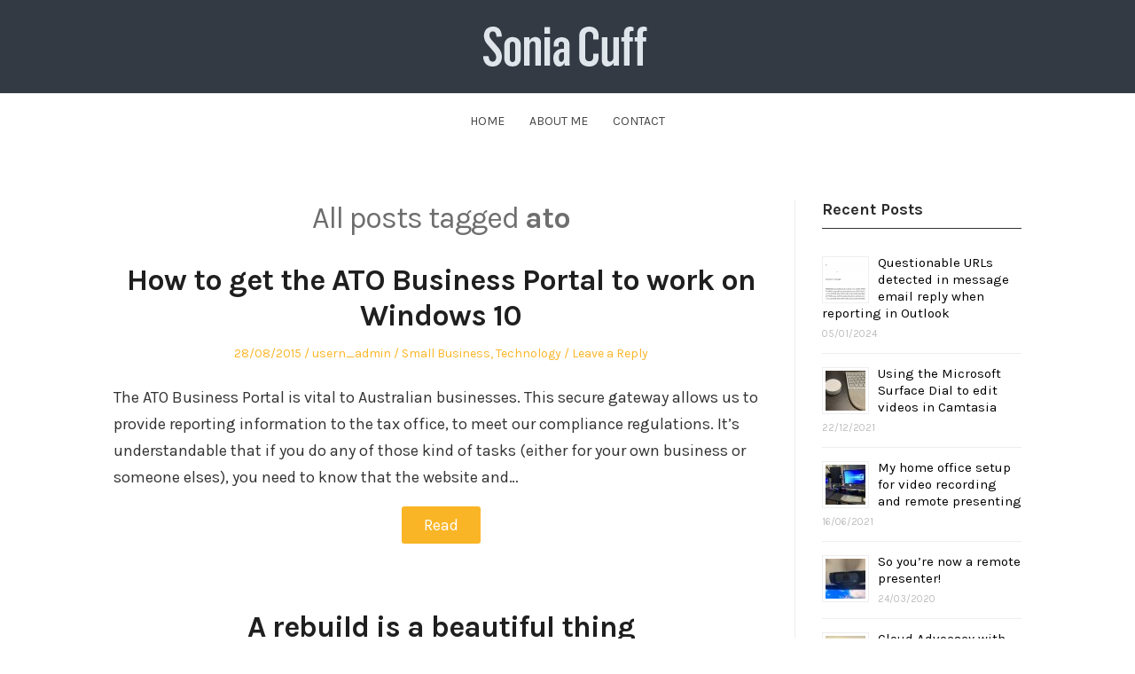

--- FILE ---
content_type: text/html; charset=UTF-8
request_url: https://soniacuff.com/tag/ato/
body_size: 11697
content:
<!DOCTYPE html>
<html lang="en-US" class="no-js">
<head>
	<meta charset="UTF-8" /> 
	<meta name="viewport" content="width=device-width, initial-scale=1" />
	<link rel="profile" href="https://gmpg.org/xfn/11">
	<script>(function(html){html.className = html.className.replace(/\bno-js\b/,'js')})(document.documentElement);</script>
<meta name='robots' content='index, follow, max-image-preview:large, max-snippet:-1, max-video-preview:-1' />

	<!-- This site is optimized with the Yoast SEO plugin v24.8.1 - https://yoast.com/wordpress/plugins/seo/ -->
	<title>ato Archives - Sonia Cuff</title>
	<link rel="canonical" href="https://soniacuff.com/tag/ato/" />
	<meta property="og:locale" content="en_US" />
	<meta property="og:type" content="article" />
	<meta property="og:title" content="ato Archives - Sonia Cuff" />
	<meta property="og:url" content="https://soniacuff.com/tag/ato/" />
	<meta property="og:site_name" content="Sonia Cuff" />
	<meta name="twitter:card" content="summary_large_image" />
	<meta name="twitter:site" content="@SoniaCuff" />
	<script type="application/ld+json" class="yoast-schema-graph">{"@context":"https://schema.org","@graph":[{"@type":"CollectionPage","@id":"https://soniacuff.com/tag/ato/","url":"https://soniacuff.com/tag/ato/","name":"ato Archives - Sonia Cuff","isPartOf":{"@id":"https://soniacuff.com/#website"},"breadcrumb":{"@id":"https://soniacuff.com/tag/ato/#breadcrumb"},"inLanguage":"en-US"},{"@type":"BreadcrumbList","@id":"https://soniacuff.com/tag/ato/#breadcrumb","itemListElement":[{"@type":"ListItem","position":1,"name":"Home","item":"https://soniacuff.com/"},{"@type":"ListItem","position":2,"name":"ato"}]},{"@type":"WebSite","@id":"https://soniacuff.com/#website","url":"https://soniacuff.com/","name":"Sonia Cuff","description":"","potentialAction":[{"@type":"SearchAction","target":{"@type":"EntryPoint","urlTemplate":"https://soniacuff.com/?s={search_term_string}"},"query-input":{"@type":"PropertyValueSpecification","valueRequired":true,"valueName":"search_term_string"}}],"inLanguage":"en-US"}]}</script>
	<!-- / Yoast SEO plugin. -->


<link rel='dns-prefetch' href='//fonts.googleapis.com' />
<link rel="alternate" type="application/rss+xml" title="Sonia Cuff &raquo; Feed" href="https://soniacuff.com/feed/" />
<link rel="alternate" type="application/rss+xml" title="Sonia Cuff &raquo; Comments Feed" href="https://soniacuff.com/comments/feed/" />
<link rel="alternate" type="application/rss+xml" title="Sonia Cuff &raquo; ato Tag Feed" href="https://soniacuff.com/tag/ato/feed/" />
		<!-- This site uses the Google Analytics by ExactMetrics plugin v8.11.0 - Using Analytics tracking - https://www.exactmetrics.com/ -->
		<!-- Note: ExactMetrics is not currently configured on this site. The site owner needs to authenticate with Google Analytics in the ExactMetrics settings panel. -->
					<!-- No tracking code set -->
				<!-- / Google Analytics by ExactMetrics -->
		<style id='wp-img-auto-sizes-contain-inline-css' type='text/css'>
img:is([sizes=auto i],[sizes^="auto," i]){contain-intrinsic-size:3000px 1500px}
/*# sourceURL=wp-img-auto-sizes-contain-inline-css */
</style>
<style id='wp-emoji-styles-inline-css' type='text/css'>

	img.wp-smiley, img.emoji {
		display: inline !important;
		border: none !important;
		box-shadow: none !important;
		height: 1em !important;
		width: 1em !important;
		margin: 0 0.07em !important;
		vertical-align: -0.1em !important;
		background: none !important;
		padding: 0 !important;
	}
/*# sourceURL=wp-emoji-styles-inline-css */
</style>
<style id='wp-block-library-inline-css' type='text/css'>
:root{--wp-block-synced-color:#7a00df;--wp-block-synced-color--rgb:122,0,223;--wp-bound-block-color:var(--wp-block-synced-color);--wp-editor-canvas-background:#ddd;--wp-admin-theme-color:#007cba;--wp-admin-theme-color--rgb:0,124,186;--wp-admin-theme-color-darker-10:#006ba1;--wp-admin-theme-color-darker-10--rgb:0,107,160.5;--wp-admin-theme-color-darker-20:#005a87;--wp-admin-theme-color-darker-20--rgb:0,90,135;--wp-admin-border-width-focus:2px}@media (min-resolution:192dpi){:root{--wp-admin-border-width-focus:1.5px}}.wp-element-button{cursor:pointer}:root .has-very-light-gray-background-color{background-color:#eee}:root .has-very-dark-gray-background-color{background-color:#313131}:root .has-very-light-gray-color{color:#eee}:root .has-very-dark-gray-color{color:#313131}:root .has-vivid-green-cyan-to-vivid-cyan-blue-gradient-background{background:linear-gradient(135deg,#00d084,#0693e3)}:root .has-purple-crush-gradient-background{background:linear-gradient(135deg,#34e2e4,#4721fb 50%,#ab1dfe)}:root .has-hazy-dawn-gradient-background{background:linear-gradient(135deg,#faaca8,#dad0ec)}:root .has-subdued-olive-gradient-background{background:linear-gradient(135deg,#fafae1,#67a671)}:root .has-atomic-cream-gradient-background{background:linear-gradient(135deg,#fdd79a,#004a59)}:root .has-nightshade-gradient-background{background:linear-gradient(135deg,#330968,#31cdcf)}:root .has-midnight-gradient-background{background:linear-gradient(135deg,#020381,#2874fc)}:root{--wp--preset--font-size--normal:16px;--wp--preset--font-size--huge:42px}.has-regular-font-size{font-size:1em}.has-larger-font-size{font-size:2.625em}.has-normal-font-size{font-size:var(--wp--preset--font-size--normal)}.has-huge-font-size{font-size:var(--wp--preset--font-size--huge)}.has-text-align-center{text-align:center}.has-text-align-left{text-align:left}.has-text-align-right{text-align:right}.has-fit-text{white-space:nowrap!important}#end-resizable-editor-section{display:none}.aligncenter{clear:both}.items-justified-left{justify-content:flex-start}.items-justified-center{justify-content:center}.items-justified-right{justify-content:flex-end}.items-justified-space-between{justify-content:space-between}.screen-reader-text{border:0;clip-path:inset(50%);height:1px;margin:-1px;overflow:hidden;padding:0;position:absolute;width:1px;word-wrap:normal!important}.screen-reader-text:focus{background-color:#ddd;clip-path:none;color:#444;display:block;font-size:1em;height:auto;left:5px;line-height:normal;padding:15px 23px 14px;text-decoration:none;top:5px;width:auto;z-index:100000}html :where(.has-border-color){border-style:solid}html :where([style*=border-top-color]){border-top-style:solid}html :where([style*=border-right-color]){border-right-style:solid}html :where([style*=border-bottom-color]){border-bottom-style:solid}html :where([style*=border-left-color]){border-left-style:solid}html :where([style*=border-width]){border-style:solid}html :where([style*=border-top-width]){border-top-style:solid}html :where([style*=border-right-width]){border-right-style:solid}html :where([style*=border-bottom-width]){border-bottom-style:solid}html :where([style*=border-left-width]){border-left-style:solid}html :where(img[class*=wp-image-]){height:auto;max-width:100%}:where(figure){margin:0 0 1em}html :where(.is-position-sticky){--wp-admin--admin-bar--position-offset:var(--wp-admin--admin-bar--height,0px)}@media screen and (max-width:600px){html :where(.is-position-sticky){--wp-admin--admin-bar--position-offset:0px}}

/*# sourceURL=wp-block-library-inline-css */
</style><style id='global-styles-inline-css' type='text/css'>
:root{--wp--preset--aspect-ratio--square: 1;--wp--preset--aspect-ratio--4-3: 4/3;--wp--preset--aspect-ratio--3-4: 3/4;--wp--preset--aspect-ratio--3-2: 3/2;--wp--preset--aspect-ratio--2-3: 2/3;--wp--preset--aspect-ratio--16-9: 16/9;--wp--preset--aspect-ratio--9-16: 9/16;--wp--preset--color--black: #1f1f1f;--wp--preset--color--cyan-bluish-gray: #abb8c3;--wp--preset--color--white: #ffffff;--wp--preset--color--pale-pink: #f78da7;--wp--preset--color--vivid-red: #cf2e2e;--wp--preset--color--luminous-vivid-orange: #ff6900;--wp--preset--color--luminous-vivid-amber: #fcb900;--wp--preset--color--light-green-cyan: #7bdcb5;--wp--preset--color--vivid-green-cyan: #00d084;--wp--preset--color--pale-cyan-blue: #8ed1fc;--wp--preset--color--vivid-cyan-blue: #0693e3;--wp--preset--color--vivid-purple: #9b51e0;--wp--preset--color--primary: ;--wp--preset--color--secondary: ;--wp--preset--color--dark-gray: #333333;--wp--preset--color--gray: #6e6e6e;--wp--preset--color--light-gray: #d9d9d9;--wp--preset--gradient--vivid-cyan-blue-to-vivid-purple: linear-gradient(135deg,rgb(6,147,227) 0%,rgb(155,81,224) 100%);--wp--preset--gradient--light-green-cyan-to-vivid-green-cyan: linear-gradient(135deg,rgb(122,220,180) 0%,rgb(0,208,130) 100%);--wp--preset--gradient--luminous-vivid-amber-to-luminous-vivid-orange: linear-gradient(135deg,rgb(252,185,0) 0%,rgb(255,105,0) 100%);--wp--preset--gradient--luminous-vivid-orange-to-vivid-red: linear-gradient(135deg,rgb(255,105,0) 0%,rgb(207,46,46) 100%);--wp--preset--gradient--very-light-gray-to-cyan-bluish-gray: linear-gradient(135deg,rgb(238,238,238) 0%,rgb(169,184,195) 100%);--wp--preset--gradient--cool-to-warm-spectrum: linear-gradient(135deg,rgb(74,234,220) 0%,rgb(151,120,209) 20%,rgb(207,42,186) 40%,rgb(238,44,130) 60%,rgb(251,105,98) 80%,rgb(254,248,76) 100%);--wp--preset--gradient--blush-light-purple: linear-gradient(135deg,rgb(255,206,236) 0%,rgb(152,150,240) 100%);--wp--preset--gradient--blush-bordeaux: linear-gradient(135deg,rgb(254,205,165) 0%,rgb(254,45,45) 50%,rgb(107,0,62) 100%);--wp--preset--gradient--luminous-dusk: linear-gradient(135deg,rgb(255,203,112) 0%,rgb(199,81,192) 50%,rgb(65,88,208) 100%);--wp--preset--gradient--pale-ocean: linear-gradient(135deg,rgb(255,245,203) 0%,rgb(182,227,212) 50%,rgb(51,167,181) 100%);--wp--preset--gradient--electric-grass: linear-gradient(135deg,rgb(202,248,128) 0%,rgb(113,206,126) 100%);--wp--preset--gradient--midnight: linear-gradient(135deg,rgb(2,3,129) 0%,rgb(40,116,252) 100%);--wp--preset--font-size--small: 16px;--wp--preset--font-size--medium: 20px;--wp--preset--font-size--large: 22px;--wp--preset--font-size--x-large: 42px;--wp--preset--font-size--regular: 18px;--wp--preset--font-size--larger: 28px;--wp--preset--spacing--20: 0.44rem;--wp--preset--spacing--30: 0.67rem;--wp--preset--spacing--40: 1rem;--wp--preset--spacing--50: 1.5rem;--wp--preset--spacing--60: 2.25rem;--wp--preset--spacing--70: 3.38rem;--wp--preset--spacing--80: 5.06rem;--wp--preset--shadow--natural: 6px 6px 9px rgba(0, 0, 0, 0.2);--wp--preset--shadow--deep: 12px 12px 50px rgba(0, 0, 0, 0.4);--wp--preset--shadow--sharp: 6px 6px 0px rgba(0, 0, 0, 0.2);--wp--preset--shadow--outlined: 6px 6px 0px -3px rgb(255, 255, 255), 6px 6px rgb(0, 0, 0);--wp--preset--shadow--crisp: 6px 6px 0px rgb(0, 0, 0);}:where(.is-layout-flex){gap: 0.5em;}:where(.is-layout-grid){gap: 0.5em;}body .is-layout-flex{display: flex;}.is-layout-flex{flex-wrap: wrap;align-items: center;}.is-layout-flex > :is(*, div){margin: 0;}body .is-layout-grid{display: grid;}.is-layout-grid > :is(*, div){margin: 0;}:where(.wp-block-columns.is-layout-flex){gap: 2em;}:where(.wp-block-columns.is-layout-grid){gap: 2em;}:where(.wp-block-post-template.is-layout-flex){gap: 1.25em;}:where(.wp-block-post-template.is-layout-grid){gap: 1.25em;}.has-black-color{color: var(--wp--preset--color--black) !important;}.has-cyan-bluish-gray-color{color: var(--wp--preset--color--cyan-bluish-gray) !important;}.has-white-color{color: var(--wp--preset--color--white) !important;}.has-pale-pink-color{color: var(--wp--preset--color--pale-pink) !important;}.has-vivid-red-color{color: var(--wp--preset--color--vivid-red) !important;}.has-luminous-vivid-orange-color{color: var(--wp--preset--color--luminous-vivid-orange) !important;}.has-luminous-vivid-amber-color{color: var(--wp--preset--color--luminous-vivid-amber) !important;}.has-light-green-cyan-color{color: var(--wp--preset--color--light-green-cyan) !important;}.has-vivid-green-cyan-color{color: var(--wp--preset--color--vivid-green-cyan) !important;}.has-pale-cyan-blue-color{color: var(--wp--preset--color--pale-cyan-blue) !important;}.has-vivid-cyan-blue-color{color: var(--wp--preset--color--vivid-cyan-blue) !important;}.has-vivid-purple-color{color: var(--wp--preset--color--vivid-purple) !important;}.has-black-background-color{background-color: var(--wp--preset--color--black) !important;}.has-cyan-bluish-gray-background-color{background-color: var(--wp--preset--color--cyan-bluish-gray) !important;}.has-white-background-color{background-color: var(--wp--preset--color--white) !important;}.has-pale-pink-background-color{background-color: var(--wp--preset--color--pale-pink) !important;}.has-vivid-red-background-color{background-color: var(--wp--preset--color--vivid-red) !important;}.has-luminous-vivid-orange-background-color{background-color: var(--wp--preset--color--luminous-vivid-orange) !important;}.has-luminous-vivid-amber-background-color{background-color: var(--wp--preset--color--luminous-vivid-amber) !important;}.has-light-green-cyan-background-color{background-color: var(--wp--preset--color--light-green-cyan) !important;}.has-vivid-green-cyan-background-color{background-color: var(--wp--preset--color--vivid-green-cyan) !important;}.has-pale-cyan-blue-background-color{background-color: var(--wp--preset--color--pale-cyan-blue) !important;}.has-vivid-cyan-blue-background-color{background-color: var(--wp--preset--color--vivid-cyan-blue) !important;}.has-vivid-purple-background-color{background-color: var(--wp--preset--color--vivid-purple) !important;}.has-black-border-color{border-color: var(--wp--preset--color--black) !important;}.has-cyan-bluish-gray-border-color{border-color: var(--wp--preset--color--cyan-bluish-gray) !important;}.has-white-border-color{border-color: var(--wp--preset--color--white) !important;}.has-pale-pink-border-color{border-color: var(--wp--preset--color--pale-pink) !important;}.has-vivid-red-border-color{border-color: var(--wp--preset--color--vivid-red) !important;}.has-luminous-vivid-orange-border-color{border-color: var(--wp--preset--color--luminous-vivid-orange) !important;}.has-luminous-vivid-amber-border-color{border-color: var(--wp--preset--color--luminous-vivid-amber) !important;}.has-light-green-cyan-border-color{border-color: var(--wp--preset--color--light-green-cyan) !important;}.has-vivid-green-cyan-border-color{border-color: var(--wp--preset--color--vivid-green-cyan) !important;}.has-pale-cyan-blue-border-color{border-color: var(--wp--preset--color--pale-cyan-blue) !important;}.has-vivid-cyan-blue-border-color{border-color: var(--wp--preset--color--vivid-cyan-blue) !important;}.has-vivid-purple-border-color{border-color: var(--wp--preset--color--vivid-purple) !important;}.has-vivid-cyan-blue-to-vivid-purple-gradient-background{background: var(--wp--preset--gradient--vivid-cyan-blue-to-vivid-purple) !important;}.has-light-green-cyan-to-vivid-green-cyan-gradient-background{background: var(--wp--preset--gradient--light-green-cyan-to-vivid-green-cyan) !important;}.has-luminous-vivid-amber-to-luminous-vivid-orange-gradient-background{background: var(--wp--preset--gradient--luminous-vivid-amber-to-luminous-vivid-orange) !important;}.has-luminous-vivid-orange-to-vivid-red-gradient-background{background: var(--wp--preset--gradient--luminous-vivid-orange-to-vivid-red) !important;}.has-very-light-gray-to-cyan-bluish-gray-gradient-background{background: var(--wp--preset--gradient--very-light-gray-to-cyan-bluish-gray) !important;}.has-cool-to-warm-spectrum-gradient-background{background: var(--wp--preset--gradient--cool-to-warm-spectrum) !important;}.has-blush-light-purple-gradient-background{background: var(--wp--preset--gradient--blush-light-purple) !important;}.has-blush-bordeaux-gradient-background{background: var(--wp--preset--gradient--blush-bordeaux) !important;}.has-luminous-dusk-gradient-background{background: var(--wp--preset--gradient--luminous-dusk) !important;}.has-pale-ocean-gradient-background{background: var(--wp--preset--gradient--pale-ocean) !important;}.has-electric-grass-gradient-background{background: var(--wp--preset--gradient--electric-grass) !important;}.has-midnight-gradient-background{background: var(--wp--preset--gradient--midnight) !important;}.has-small-font-size{font-size: var(--wp--preset--font-size--small) !important;}.has-medium-font-size{font-size: var(--wp--preset--font-size--medium) !important;}.has-large-font-size{font-size: var(--wp--preset--font-size--large) !important;}.has-x-large-font-size{font-size: var(--wp--preset--font-size--x-large) !important;}
/*# sourceURL=global-styles-inline-css */
</style>

<style id='classic-theme-styles-inline-css' type='text/css'>
/*! This file is auto-generated */
.wp-block-button__link{color:#fff;background-color:#32373c;border-radius:9999px;box-shadow:none;text-decoration:none;padding:calc(.667em + 2px) calc(1.333em + 2px);font-size:1.125em}.wp-block-file__button{background:#32373c;color:#fff;text-decoration:none}
/*# sourceURL=/wp-includes/css/classic-themes.min.css */
</style>
<link rel='stylesheet' id='stsblogfeedly-fonts-css' href='https://fonts.googleapis.com/css?family=Karla%3A400%2C400i%2C700%2C700i' type='text/css' media='all' />
<link rel='stylesheet' id='stsblogfeedly-style-css' href='https://soniacuff.com/wp-content/themes/blogfeedly/style.css?ver=6.9' type='text/css' media='all' />
<style id='akismet-widget-style-inline-css' type='text/css'>

			.a-stats {
				--akismet-color-mid-green: #357b49;
				--akismet-color-white: #fff;
				--akismet-color-light-grey: #f6f7f7;

				max-width: 350px;
				width: auto;
			}

			.a-stats * {
				all: unset;
				box-sizing: border-box;
			}

			.a-stats strong {
				font-weight: 600;
			}

			.a-stats a.a-stats__link,
			.a-stats a.a-stats__link:visited,
			.a-stats a.a-stats__link:active {
				background: var(--akismet-color-mid-green);
				border: none;
				box-shadow: none;
				border-radius: 8px;
				color: var(--akismet-color-white);
				cursor: pointer;
				display: block;
				font-family: -apple-system, BlinkMacSystemFont, 'Segoe UI', 'Roboto', 'Oxygen-Sans', 'Ubuntu', 'Cantarell', 'Helvetica Neue', sans-serif;
				font-weight: 500;
				padding: 12px;
				text-align: center;
				text-decoration: none;
				transition: all 0.2s ease;
			}

			/* Extra specificity to deal with TwentyTwentyOne focus style */
			.widget .a-stats a.a-stats__link:focus {
				background: var(--akismet-color-mid-green);
				color: var(--akismet-color-white);
				text-decoration: none;
			}

			.a-stats a.a-stats__link:hover {
				filter: brightness(110%);
				box-shadow: 0 4px 12px rgba(0, 0, 0, 0.06), 0 0 2px rgba(0, 0, 0, 0.16);
			}

			.a-stats .count {
				color: var(--akismet-color-white);
				display: block;
				font-size: 1.5em;
				line-height: 1.4;
				padding: 0 13px;
				white-space: nowrap;
			}
		
/*# sourceURL=akismet-widget-style-inline-css */
</style>
<script type="text/javascript" src="https://soniacuff.com/wp-includes/js/jquery/jquery.min.js?ver=3.7.1" id="jquery-core-js"></script>
<script type="text/javascript" src="https://soniacuff.com/wp-includes/js/jquery/jquery-migrate.min.js?ver=3.4.1" id="jquery-migrate-js"></script>
<link rel="https://api.w.org/" href="https://soniacuff.com/wp-json/" /><link rel="alternate" title="JSON" type="application/json" href="https://soniacuff.com/wp-json/wp/v2/tags/59" /><link rel="EditURI" type="application/rsd+xml" title="RSD" href="https://soniacuff.com/xmlrpc.php?rsd" />
<meta name="generator" content="WordPress 6.9" />

		<style type="text/css">
		.site-title a,.site-description { color: ; }
		.site-navigation{ border-color: ; }
		#menu-toggle { background-color: ; }
		.site-navigation a,#menu-toggle{ color: ; }
		.archive-list-title, .page-title, .not-found .page-title, .social-title, .comments-title, .tag-links, .parent-post-link, .comment-author .fn, .comment-author .url, .comment-reply-title, .entry-content h1, .entry-content h2, .entry-content h3, .entry-content h4, .entry-content h5, .entry-content h6, .entry-content th, .entry-title, .entry-title a, .entry-title a:hover{ color: ; }
		.entry-meta, .entry-meta *, .entry-meta, .entry-meta *:hover{ color: ; }
		.entry-summary, .comments-area, .comments-area p, .entry-content, .entry-content address, .entry-content dt, .page-content, .page-content p, .entry-content p, .entry-content span, .entry-content div, .entry-content li, .entry-content ul, .entry-content ol, .entry-content td, .entry-content dd, .entry-content blockquote { color: ; }
		.page-content .search-field, .archive-list-title, .comments-area *, .entry-content *{ border-color: ; }
		.archive-list a, .comments-area a, .page .entry-content a, .single .entry-content a, .error404 .entry-content a { color: ; }
		.tag-links a, button:hover, button:focus, button:active, input[type="submit"]:hover, input[type="submit"]:focus, input[type="submit"]:active, input[type="button"]:hover, input[type="button"]:focus, input[type="button"]:active, input[type="reset"]:hover, input[type="reset"]:focus, input[type="reset"]:active, button, input[type="submit"], input[type="button"], input[type="reset"], a.more-link{ background-color: ; }
		button:hover, button:focus, button:active, input[type="submit"]:hover, input[type="submit"]:focus, input[type="submit"]:active, input[type="button"]:hover, input[type="button"]:focus, input[type="button"]:active, input[type="reset"]:hover, input[type="reset"]:focus, input[type="reset"]:active, button, input[type="submit"], input[type="button"], input[type="reset"], a.more-link{ border-color: ; }
		.tag-links a, button:hover, button:focus, button:active, input[type="submit"]:hover, input[type="submit"]:focus, input[type="submit"]:active, input[type="button"]:hover, input[type="button"]:focus, input[type="button"]:active, input[type="reset"]:hover, input[type="reset"]:focus, input[type="reset"]:active, button, input[type="submit"], input[type="button"], input[type="reset"], a.more-link{ color: ; }
		.nav-previous a, .nav-next a, .nav-previous a:hover, .nav-next a:hover,.pagination .page-numbers, .pagination .page-numbers:hover{ background-color: ; }
		.nav-previous a, .nav-next a, .nav-previous a:hover, .nav-next a:hover,.pagination .page-numbers,.pagination .page-numbers:hover{ color: ; }
		.featured-sidebar .widget-title{ color: ; }
		.featured-sidebar *{ color: ; }
		.featured-sidebar a{ color: ; }
		.featured-sidebar .tagcloud a, .featured-sidebar .widget-title, .featured-sidebar *{ border-color: ; }
		.featured-sidebar .widget input[type="submit"]{ background-color: ; }
		.featured-sidebar .widget input[type="submit"]{ color: ; }
				.site-footer{ background-color: ; }
		.site-footer .widget-title{ color: ; }
		.site-footer li, .site-footer ol, .site-footer ul, .site-footer p, .site-footer span, .site-footer div, .site-footer { color: ; }
		.icon-chevron-up:before, .site-footer a{ color: ; }
		.site-footer .tagcloud a, .site-footer *{ border-color: ; }
		.site-footer .widget input[type="submit"] { background-color: ; }
		.site-footer .widget input[type="submit"] { border-color: ; }
		.site-footer .widget input[type="submit"] { color: ; }
		body{ background: ; }
		.site-navigation, .site-header, .site-navigation .menu-wrap{ background: ; }


		</style>
		<link rel="icon" href="https://soniacuff.com/wp-content/uploads/2019/03/cropped-fav-32x32.png" sizes="32x32" />
<link rel="icon" href="https://soniacuff.com/wp-content/uploads/2019/03/cropped-fav-192x192.png" sizes="192x192" />
<link rel="apple-touch-icon" href="https://soniacuff.com/wp-content/uploads/2019/03/cropped-fav-180x180.png" />
<meta name="msapplication-TileImage" content="https://soniacuff.com/wp-content/uploads/2019/03/cropped-fav-270x270.png" />
<style id="sccss">/* Enter Your Custom CSS Here */

.site-header {
    background: #333a44;
}
.contact {
    background-repeat: no-repeat !important;
    background-size: 100px !important;
    background: url(https://soniacuff.com/wp-content/uploads/2019/03/quote.png);
    background-color: rgba(255,255,255,0.7);
    background-blend-mode: overlay;
    padding: 18px 0px 0 18px;
    font-weight: 500;
    margin-left: -18px;
}

blockquote {
    border-left: 5px solid #333a44;
}</style><link rel='stylesheet' id='rpwe-style-css' href='https://soniacuff.com/wp-content/plugins/recent-posts-widget-extended/assets/css/rpwe-frontend.css?ver=2.0.2' type='text/css' media='all' />
</head>
<body class="archive tag tag-ato tag-59 wp-custom-logo wp-theme-blogfeedly animated-navigation hfeed">
	

<a class="skip-link screen-reader-text" href="#content">Skip to content</a>


	<div id="page" class="site">
		<header class="site-header">
			<div class="inner">
				<a href="https://soniacuff.com/" class="custom-logo-link" rel="home"><img src="https://soniacuff.com/wp-content/uploads/2019/03/sonia-cuff-copy.png" width="190" alt="Sonia Cuff" /></a>									<p class="site-title screen-reader-text"><a href="https://soniacuff.com/" rel="home">Sonia Cuff</a></p>
											</div> <!-- .inner -->
		</header><!-- .site-header -->
		<nav class="site-navigation" aria-label="Menu">
			<div class="menu-wrap"><ul id="menu-primary-menu" class="menu"><li id="menu-item-1746" class="menu-item menu-item-type-custom menu-item-object-custom menu-item-home menu-item-1746"><a href="https://soniacuff.com/">Home</a></li>
<li id="menu-item-17" class="menu-item menu-item-type-post_type menu-item-object-page menu-item-17"><a href="https://soniacuff.com/about-me/">About Me</a></li>
<li id="menu-item-20" class="menu-item menu-item-type-post_type menu-item-object-page menu-item-20"><a href="https://soniacuff.com/contact/">CONTACT</a></li>
</ul></div>			<a href="#" id="menu-toggle" title="Show Menu">Menu</a>
	</nav><!-- .site-navigation --><div id="content" class="site-content">
	<!-- If has sidebar start -->
	<main id="main" class="site-main main-with-sidebar inner">
		<div class="main-has-sidebar">
			<!-- If has sidebar end -->
				<header class="page-header">
			<h1 class="page-title">All posts tagged <span class="highlight">ato</span></h1>		</header><!-- .page-header -->
		<article id="post-2309" class="post-2309 post type-post status-publish format-standard hentry category-small-business category-technology tag-ato tag-auskey tag-business-portal tag-edge tag-internet-explorer tag-windows-10">
		<header class="entry-header">
		<h2 class="entry-title"><a href="https://soniacuff.com/how-to-get-the-ato-business-portal-to-work-on-windows-10/" rel="bookmark">How to get the ATO Business Portal to work on Windows 10</a></h2>		<div class="entry-meta">
			<span class="posted-on"><span class="screen-reader-text">Posted on </span><a href="https://soniacuff.com/how-to-get-the-ato-business-portal-to-work-on-windows-10/" rel="bookmark"><time class="entry-date published" datetime="2015-08-28T05:44:35+10:00">28/08/2015</time><time class="updated" datetime="2019-03-07T05:45:52+10:00">07/03/2019</time></a></span><span class="entry-author"><span class="author vcard"><span class="screen-reader-text">Author </span><a class="url fn n" href="https://soniacuff.com/author/usern_admin/">usern_admin</a></span></span><span class="cat-links"><span class="screen-reader-text">Posted in </span><a href="https://soniacuff.com/category/small-business/" rel="category tag">Small Business</a>, <a href="https://soniacuff.com/category/technology/" rel="category tag">Technology</a></span><span class="comments-link"><a href="https://soniacuff.com/how-to-get-the-ato-business-portal-to-work-on-windows-10/#respond">Leave a Reply</a></span>		</div>
	</header><!-- .entry-header -->
	<div class="entry-content">
		
		<p>The ATO Business Portal is vital to Australian businesses. This secure gateway allows us to provide reporting information to the tax office, to meet our compliance regulations. It’s understandable that if you do any of those kind of tasks (either for your own business or someone elses), you need to know that the website and&hellip; </p>
<div class="readmore-wrapper"><a href="https://soniacuff.com/how-to-get-the-ato-business-portal-to-work-on-windows-10/" class="more-link">Read </a></div>
			</div><!-- .entry-content -->
			</article><!-- #post --><article id="post-2539" class="post-2539 post type-post status-publish format-standard hentry category-computers category-it category-technology tag-ato tag-computers tag-digital-certificate tag-rebuild tag-vista">
		<header class="entry-header">
		<h2 class="entry-title"><a href="https://soniacuff.com/a-rebuild-is-a-beautiful-thing/" rel="bookmark">A rebuild is a beautiful thing</a></h2>		<div class="entry-meta">
			<span class="posted-on"><span class="screen-reader-text">Posted on </span><a href="https://soniacuff.com/a-rebuild-is-a-beautiful-thing/" rel="bookmark"><time class="entry-date published" datetime="2008-01-01T10:06:29+10:00">01/01/2008</time><time class="updated" datetime="2019-03-07T10:07:19+10:00">07/03/2019</time></a></span><span class="entry-author"><span class="author vcard"><span class="screen-reader-text">Author </span><a class="url fn n" href="https://soniacuff.com/author/usern_admin/">usern_admin</a></span></span><span class="cat-links"><span class="screen-reader-text">Posted in </span><a href="https://soniacuff.com/category/computers/" rel="category tag">Computers</a>, <a href="https://soniacuff.com/category/it/" rel="category tag">IT</a>, <a href="https://soniacuff.com/category/technology/" rel="category tag">Technology</a></span><span class="comments-link"><a href="https://soniacuff.com/a-rebuild-is-a-beautiful-thing/#respond">Leave a Reply</a></span>		</div>
	</header><!-- .entry-header -->
	<div class="entry-content">
		
		<p>How long do you put up with a problem before you fix it? Especially if it’s one of those ‘slightly annoying but I can work around it’ type computer problems?  Do you wait for a quiet moment at work (yeah, right), or for a time when you are feeling particularly unproductive or are avoiding another&hellip; </p>
<div class="readmore-wrapper"><a href="https://soniacuff.com/a-rebuild-is-a-beautiful-thing/" class="more-link">Read </a></div>
			</div><!-- .entry-content -->
			</article><!-- #post -->		<!-- If has sidebar start -->
	</div>
	
<aside id="secondary" class="featured-sidebar widget-area">
	<section id="rpwe_widget-2" class="widget rpwe_widget recent-posts-extended"><h2 class="widget-title">Recent Posts</h2><div  class="rpwe-block"><ul class="rpwe-ul"><li class="rpwe-li rpwe-clearfix"><a class="rpwe-img" href="https://soniacuff.com/questionable-urls-detected-in-message-email-reply-when-reporting-in-outlook/" target="_self"><img class="rpwe-alignleft rpwe-thumb" src="https://soniacuff.com/wp-content/uploads/2024/01/Questionable-URLs-detected-in-message-outlook-report-45x45.png" alt="Questionable URLs detected in message email reply when reporting in Outlook" height="45" width="45" loading="lazy" decoding="async"></a><h3 class="rpwe-title"><a href="https://soniacuff.com/questionable-urls-detected-in-message-email-reply-when-reporting-in-outlook/" target="_self">Questionable URLs detected in message email reply when reporting in Outlook</a></h3><time class="rpwe-time published" datetime="2024-01-05T13:27:34+10:00">05/01/2024</time></li><li class="rpwe-li rpwe-clearfix"><a class="rpwe-img" href="https://soniacuff.com/using-the-microsoft-surface-dial-to-edit-videos-in-camtasia/" target="_self"><img class="rpwe-alignleft rpwe-thumb" src="https://soniacuff.com/wp-content/uploads/2021/12/Microsoft-Surface-Dial-Keyboard-Small-45x45.jpg" alt="Using the Microsoft Surface Dial to edit videos in Camtasia" height="45" width="45" loading="lazy" decoding="async"></a><h3 class="rpwe-title"><a href="https://soniacuff.com/using-the-microsoft-surface-dial-to-edit-videos-in-camtasia/" target="_self">Using the Microsoft Surface Dial to edit videos in Camtasia</a></h3><time class="rpwe-time published" datetime="2021-12-22T13:18:37+10:00">22/12/2021</time></li><li class="rpwe-li rpwe-clearfix"><a class="rpwe-img" href="https://soniacuff.com/video-setup-home-office/" target="_self"><img class="rpwe-alignleft rpwe-thumb" src="https://soniacuff.com/wp-content/uploads/2021/06/Home-Desks-scaled-45x45.jpg" alt="My home office setup for video recording and remote presenting" height="45" width="45" loading="lazy" decoding="async"></a><h3 class="rpwe-title"><a href="https://soniacuff.com/video-setup-home-office/" target="_self">My home office setup for video recording and remote presenting</a></h3><time class="rpwe-time published" datetime="2021-06-16T13:47:11+10:00">16/06/2021</time></li><li class="rpwe-li rpwe-clearfix"><a class="rpwe-img" href="https://soniacuff.com/so-youre-now-a-remote-presenter/" target="_self"><img class="rpwe-alignleft rpwe-thumb" src="https://soniacuff.com/wp-content/uploads/2020/03/Logitech-45x45.jpg" alt="So you&#8217;re now a remote presenter!" height="45" width="45" loading="lazy" decoding="async"></a><h3 class="rpwe-title"><a href="https://soniacuff.com/so-youre-now-a-remote-presenter/" target="_self">So you&#8217;re now a remote presenter!</a></h3><time class="rpwe-time published" datetime="2020-03-24T19:30:31+10:00">24/03/2020</time></li><li class="rpwe-li rpwe-clearfix"><a class="rpwe-img" href="https://soniacuff.com/cloud-advocacy-with-no-conferences/" target="_self"><img class="rpwe-alignleft rpwe-thumb" src="https://soniacuff.com/wp-content/uploads/2020/03/AirplaneClouds-45x45.jpg" alt="Cloud Advocacy with no conferences?" height="45" width="45" loading="lazy" decoding="async"></a><h3 class="rpwe-title"><a href="https://soniacuff.com/cloud-advocacy-with-no-conferences/" target="_self">Cloud Advocacy with no conferences?</a></h3><time class="rpwe-time published" datetime="2020-03-16T18:19:20+10:00">16/03/2020</time></li><li class="rpwe-li rpwe-clearfix"><a class="rpwe-img" href="https://soniacuff.com/its-not-brain-surgery/" target="_self"><img class="rpwe-alignleft rpwe-thumb" src="https://soniacuff.com/wp-content/uploads/2019/10/Surgery-45x45.jpg" alt="It&#8217;s not brain surgery" height="45" width="45" loading="lazy" decoding="async"></a><h3 class="rpwe-title"><a href="https://soniacuff.com/its-not-brain-surgery/" target="_self">It&#8217;s not brain surgery</a></h3><time class="rpwe-time published" datetime="2019-10-08T17:01:15+10:00">08/10/2019</time></li></ul></div><!-- Generated by http://wordpress.org/plugins/recent-posts-widget-extended/ --></section><section id="categories-3" class="widget widget_categories"><h2 class="widget-title">Categories</h2><form action="https://soniacuff.com" method="get"><label class="screen-reader-text" for="cat">Categories</label><select  name='cat' id='cat' class='postform'>
	<option value='-1'>Select Category</option>
	<option class="level-0" value="531">Banks</option>
	<option class="level-0" value="535">BCP</option>
	<option class="level-0" value="507">Business</option>
	<option class="level-0" value="501">Cloud</option>
	<option class="level-0" value="524">Computers</option>
	<option class="level-0" value="525">Disasters &amp; Emergencies</option>
	<option class="level-0" value="508">Email</option>
	<option class="level-0" value="532">Emergency management</option>
	<option class="level-0" value="512">Event</option>
	<option class="level-0" value="533">Gadgets</option>
	<option class="level-0" value="514">Internet</option>
	<option class="level-0" value="518">IT</option>
	<option class="level-0" value="502">IT Pro</option>
	<option class="level-0" value="503">Life</option>
	<option class="level-0" value="527">Life in general</option>
	<option class="level-0" value="504">Microsoft</option>
	<option class="level-0" value="513">Microsoft 365</option>
	<option class="level-0" value="509">Microsoft Teams</option>
	<option class="level-0" value="506">Office</option>
	<option class="level-0" value="510">Office 365</option>
	<option class="level-0" value="521">Reviews</option>
	<option class="level-0" value="505">Security</option>
	<option class="level-0" value="530">Self-employed</option>
	<option class="level-0" value="515">SEO</option>
	<option class="level-0" value="511">Slack</option>
	<option class="level-0" value="516">Small Business</option>
	<option class="level-0" value="517">Social Media</option>
	<option class="level-0" value="544">Speaking</option>
	<option class="level-0" value="519">Tech Field Day</option>
	<option class="level-0" value="520">Technology</option>
	<option class="level-0" value="1">Uncategorized</option>
	<option class="level-0" value="534">Virus</option>
	<option class="level-0" value="536">Windows 7</option>
	<option class="level-0" value="523">Windows 8</option>
	<option class="level-0" value="547">Work from home</option>
</select>
</form><script type="text/javascript">
/* <![CDATA[ */

( ( dropdownId ) => {
	const dropdown = document.getElementById( dropdownId );
	function onSelectChange() {
		setTimeout( () => {
			if ( 'escape' === dropdown.dataset.lastkey ) {
				return;
			}
			if ( dropdown.value && parseInt( dropdown.value ) > 0 && dropdown instanceof HTMLSelectElement ) {
				dropdown.parentElement.submit();
			}
		}, 250 );
	}
	function onKeyUp( event ) {
		if ( 'Escape' === event.key ) {
			dropdown.dataset.lastkey = 'escape';
		} else {
			delete dropdown.dataset.lastkey;
		}
	}
	function onClick() {
		delete dropdown.dataset.lastkey;
	}
	dropdown.addEventListener( 'keyup', onKeyUp );
	dropdown.addEventListener( 'click', onClick );
	dropdown.addEventListener( 'change', onSelectChange );
})( "cat" );

//# sourceURL=WP_Widget_Categories%3A%3Awidget
/* ]]> */
</script>
</section><section id="text-2" class="widget widget_text">			<div class="textwidget"><p><img loading="lazy" decoding="async" class="alignnone size-medium wp-image-1694" src="https://soniacuff.com/wp-content/uploads/2019/03/Sonia-Cuff-358x358-300x300.jpg" alt="" width="300" height="300" srcset="https://soniacuff.com/wp-content/uploads/2019/03/Sonia-Cuff-358x358-300x300.jpg 300w, https://soniacuff.com/wp-content/uploads/2019/03/Sonia-Cuff-358x358-150x150.jpg 150w, https://soniacuff.com/wp-content/uploads/2019/03/Sonia-Cuff-358x358.jpg 358w" sizes="auto, (max-width: 300px) 100vw, 300px" /></p>
<p>I’m available for expert comment, guest blogging, podcasts, presentations and training (both in person &amp; online).</p>
<p>I’m passionate about this industry and the things that it can help people achieve.</p>
</div>
		</section></aside><!-- #secondary -->
	<!-- If has sidebar end -->

</main><!-- .site-main -->
</div><!-- .site-content -->
		<footer class="site-footer">
		<div class="inner">
			<div class="supplementary">
	<div class="grid">
			<div class="one-fourth">
			<section id="text-3" class="widget widget_text"><h2 class="widget-title">FOLLOW ME</h2>			<div class="textwidget"><p>Follow my social media accounts to keep up to date with my latest thoughts and events.</p>
<div>
<div style="float: left; margin-right: 5px;"><a href="https://www.twitter.com/SoniaCuff" target="_blank" rel="noopener"><img decoding="async" id="socialmedya" style="border: none !important;" src="https://soniacuff.com/wp-content/uploads/2019/03/tw.png" border="0" /></a></div>
<div style="float: left; margin-right: 5px;"><a href="https://instagram.com/SoniaCuff" target="_blank" rel="noopener"><img decoding="async" id="socialmedya" style="border: none !important;" src="https://soniacuff.com/wp-content/uploads/2019/03/ig.png" border="0" /></a></div>
<div style="float: left; margin-right: 5px;"><a href="https://au.linkedin.com/in/soniacuff" target="_blank" rel="noopener"><img decoding="async" id="socialmedya" style="border: none !important;" src="https://soniacuff.com/wp-content/uploads/2019/03/li.png" border="0" /></a></div>
</div>
</div>
		</section>		</div>
				<div class="one-fourth">
			<section id="text-4" class="widget widget_text"><h2 class="widget-title">CONTACT DETAILS</h2>			<div class="textwidget"><p>Skype: <u><a href="skype:scuffct?userinfo">scuffct</a></u><br />
Email: <u><a href="sonia@soniacuff.com"><span class="__cf_email__" data-cfemail="d586babbbcb495a6babbbcb4b6a0b3b3fbb6bab8">[email&#160;protected]</span></a></u></p>
</div>
		</section>		</div>
				<div class="one-fourth">
			<section id="text-5" class="widget widget_text"><h2 class="widget-title">APPEARANCES</h2>			<div class="textwidget"><p>› NDC Sydney, Oct 16-18</p>
<p>› Microsoft Ignite, Nov 4-8 (Orlando, FL)</p>
<p>› YOW!, Sydney Dec 5-6, Brisbane Dec 9-10, Melbourne Dec 12-13</p>
<p>&nbsp;</p>
<p>&nbsp;</p>
</div>
		</section>		</div>
				<div class="one-fourth">
			<section id="text-6" class="widget widget_text"><h2 class="widget-title">PRIVACY</h2>			<div class="textwidget"><p>Information entered via this website will not be shared or used for marketing. Work is licensed under Creative Commons Attribution 4.0 &#8211; share but tell them it was mine.</p>
</div>
		</section>		</div>
		</div><!-- .grid -->
</div><!-- .supplementary -->			<div class="site-info">
				<p class="copyright">
			&copy;2026 Sonia Cuff			<!-- Delete below lines to remove copyright from footer -->
			<span class="footer-info-right">
				 | Theme by <a href="https://superbthemes.com/" rel="nofollow noopener">SuperbThemes.Com</a>
			</span>
			<!-- Delete above lines to remove copyright from footer -->
				</p>
				<a href="#" id="back-to-top" title="Back To Top"><i aria-hidden="true" class="icon-chevron-up"></i></a>
			</div><!-- .site-info -->
		</div><!-- .inner -->
	</footer><!-- .site-footer -->
</div><!-- .site -->
<script data-cfasync="false" src="/cdn-cgi/scripts/5c5dd728/cloudflare-static/email-decode.min.js"></script><script type="speculationrules">
{"prefetch":[{"source":"document","where":{"and":[{"href_matches":"/*"},{"not":{"href_matches":["/wp-*.php","/wp-admin/*","/wp-content/uploads/*","/wp-content/*","/wp-content/plugins/*","/wp-content/themes/blogfeedly/*","/*\\?(.+)"]}},{"not":{"selector_matches":"a[rel~=\"nofollow\"]"}},{"not":{"selector_matches":".no-prefetch, .no-prefetch a"}}]},"eagerness":"conservative"}]}
</script>
<script type="text/javascript" src="https://soniacuff.com/wp-content/themes/blogfeedly/js/custom.js?ver=1.6.0" id="stsblogfeedly-script-js"></script>
<script id="wp-emoji-settings" type="application/json">
{"baseUrl":"https://s.w.org/images/core/emoji/17.0.2/72x72/","ext":".png","svgUrl":"https://s.w.org/images/core/emoji/17.0.2/svg/","svgExt":".svg","source":{"concatemoji":"https://soniacuff.com/wp-includes/js/wp-emoji-release.min.js?ver=6.9"}}
</script>
<script type="module">
/* <![CDATA[ */
/*! This file is auto-generated */
const a=JSON.parse(document.getElementById("wp-emoji-settings").textContent),o=(window._wpemojiSettings=a,"wpEmojiSettingsSupports"),s=["flag","emoji"];function i(e){try{var t={supportTests:e,timestamp:(new Date).valueOf()};sessionStorage.setItem(o,JSON.stringify(t))}catch(e){}}function c(e,t,n){e.clearRect(0,0,e.canvas.width,e.canvas.height),e.fillText(t,0,0);t=new Uint32Array(e.getImageData(0,0,e.canvas.width,e.canvas.height).data);e.clearRect(0,0,e.canvas.width,e.canvas.height),e.fillText(n,0,0);const a=new Uint32Array(e.getImageData(0,0,e.canvas.width,e.canvas.height).data);return t.every((e,t)=>e===a[t])}function p(e,t){e.clearRect(0,0,e.canvas.width,e.canvas.height),e.fillText(t,0,0);var n=e.getImageData(16,16,1,1);for(let e=0;e<n.data.length;e++)if(0!==n.data[e])return!1;return!0}function u(e,t,n,a){switch(t){case"flag":return n(e,"\ud83c\udff3\ufe0f\u200d\u26a7\ufe0f","\ud83c\udff3\ufe0f\u200b\u26a7\ufe0f")?!1:!n(e,"\ud83c\udde8\ud83c\uddf6","\ud83c\udde8\u200b\ud83c\uddf6")&&!n(e,"\ud83c\udff4\udb40\udc67\udb40\udc62\udb40\udc65\udb40\udc6e\udb40\udc67\udb40\udc7f","\ud83c\udff4\u200b\udb40\udc67\u200b\udb40\udc62\u200b\udb40\udc65\u200b\udb40\udc6e\u200b\udb40\udc67\u200b\udb40\udc7f");case"emoji":return!a(e,"\ud83e\u1fac8")}return!1}function f(e,t,n,a){let r;const o=(r="undefined"!=typeof WorkerGlobalScope&&self instanceof WorkerGlobalScope?new OffscreenCanvas(300,150):document.createElement("canvas")).getContext("2d",{willReadFrequently:!0}),s=(o.textBaseline="top",o.font="600 32px Arial",{});return e.forEach(e=>{s[e]=t(o,e,n,a)}),s}function r(e){var t=document.createElement("script");t.src=e,t.defer=!0,document.head.appendChild(t)}a.supports={everything:!0,everythingExceptFlag:!0},new Promise(t=>{let n=function(){try{var e=JSON.parse(sessionStorage.getItem(o));if("object"==typeof e&&"number"==typeof e.timestamp&&(new Date).valueOf()<e.timestamp+604800&&"object"==typeof e.supportTests)return e.supportTests}catch(e){}return null}();if(!n){if("undefined"!=typeof Worker&&"undefined"!=typeof OffscreenCanvas&&"undefined"!=typeof URL&&URL.createObjectURL&&"undefined"!=typeof Blob)try{var e="postMessage("+f.toString()+"("+[JSON.stringify(s),u.toString(),c.toString(),p.toString()].join(",")+"));",a=new Blob([e],{type:"text/javascript"});const r=new Worker(URL.createObjectURL(a),{name:"wpTestEmojiSupports"});return void(r.onmessage=e=>{i(n=e.data),r.terminate(),t(n)})}catch(e){}i(n=f(s,u,c,p))}t(n)}).then(e=>{for(const n in e)a.supports[n]=e[n],a.supports.everything=a.supports.everything&&a.supports[n],"flag"!==n&&(a.supports.everythingExceptFlag=a.supports.everythingExceptFlag&&a.supports[n]);var t;a.supports.everythingExceptFlag=a.supports.everythingExceptFlag&&!a.supports.flag,a.supports.everything||((t=a.source||{}).concatemoji?r(t.concatemoji):t.wpemoji&&t.twemoji&&(r(t.twemoji),r(t.wpemoji)))});
//# sourceURL=https://soniacuff.com/wp-includes/js/wp-emoji-loader.min.js
/* ]]> */
</script>
<script defer src="https://static.cloudflareinsights.com/beacon.min.js/vcd15cbe7772f49c399c6a5babf22c1241717689176015" integrity="sha512-ZpsOmlRQV6y907TI0dKBHq9Md29nnaEIPlkf84rnaERnq6zvWvPUqr2ft8M1aS28oN72PdrCzSjY4U6VaAw1EQ==" data-cf-beacon='{"version":"2024.11.0","token":"902ccf0524a64db5b39ad07e398fe257","r":1,"server_timing":{"name":{"cfCacheStatus":true,"cfEdge":true,"cfExtPri":true,"cfL4":true,"cfOrigin":true,"cfSpeedBrain":true},"location_startswith":null}}' crossorigin="anonymous"></script>
</body>
</html>
<!--Generated by Endurance Page Cache-->